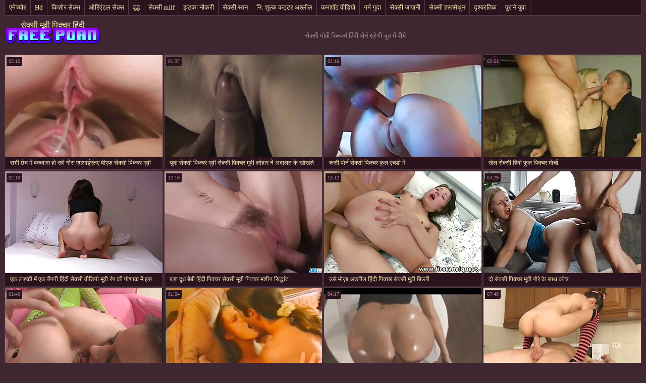

--- FILE ---
content_type: text/html; charset=UTF-8
request_url: https://hi.golezene.net/category/creampie
body_size: 12219
content:
<!DOCTYPE html>
<html> 
	<head>
<meta content="origin" name="referrer">
		<meta charset="UTF-8"/>
		<title>लोकप्रिय  चूत में वीर्य वयस्क वीडियो-सेक्सी मोवी पिक्चर्स हिंदी </title>
		<meta name="description" content="यहां आप हाई डेफिनिशन वीडियो देख सकते हैं ।   " />
		<link href="https://hi.golezene.net/files/candybbwporn.css" type="text/css" rel="stylesheet" />
		
		<link href="https://hi.golezene.net/files/font.css" rel="stylesheet">
		<meta name="viewport" content="width=device-width, initial-scale=1">
		<meta name="apple-touch-fullscreen" content="YES" />
		<base target="_blank">
		<link rel="canonical" href="https://hi.golezene.net/category/creampie/"/>
	<style>body { font-family: 'Verdana';}</style></head>
    
<body>
	<div class="wrapblo">
		<div class="tp-seli">
			<ul>
<li><a href="https://hi.golezene.net/category/amateur/" target="_self">एमेच्योर</a></li><li><a href="https://hi.golezene.net/category/hd/" target="_self">Hd</a></li><li><a href="https://hi.golezene.net/category/teens/" target="_self">किशोर सेक्स</a></li><li><a href="https://hi.golezene.net/category/asian/" target="_self">ओरिएंटल सेक्स</a></li><li><a href="https://hi.golezene.net/category/matures/" target="_self">वृद्ध</a></li><li><a href="https://hi.golezene.net/category/milf/" target="_self">सेक्सी milf</a></li><li><a href="https://hi.golezene.net/category/blowjobs/" target="_self">झटका नौकरी</a></li><li><a href="https://hi.golezene.net/category/big_boobs/" target="_self">सेक्सी स्तन</a></li><li><a href="https://hi.golezene.net/category/hardcore/" target="_self">नि: शुल्क कट्टर अश्लील</a></li><li><a href="https://hi.golezene.net/category/cumshots/" target="_self">कमशॉट वीडियो</a></li><li><a href="https://hi.golezene.net/category/anal/" target="_self">गर्म गुदा</a></li><li><a href="https://hi.golezene.net/category/japanese/" target="_self">सेक्सी जापानी</a></li><li><a href="https://hi.golezene.net/category/masturbation/" target="_self">सेक्सी हस्तमैथुन</a></li><li><a href="https://hi.golezene.net/category/voyeur/" target="_self">दृश्यरतिक</a></li><li><a href="https://hi.golezene.net/category/old+young/" target="_self">पुराने युवा</a></li>
			</ul>
		</div>

		<div class="tpheblo-wra">
			<div class="tpheblo">
	
				<div class="tpheblo-lo"><a href="https://hi.golezene.net/" target="_self">सेक्सी मूवी पिक्चर हिंदी</a></div>
<div class="bo-deblo">
<p>सेक्सी मोवी पिक्चर्स हिंदी पोर्न श्रेणी  चूत में वीर्य - </p>
</div>
</div>
</div>
<div class="md-thuwra">
<div class="md-thu">
    <a href="https://hi.golezene.net/link.php">
        <img src="https://hi.golezene.net/media/thumbs/6/v02246.jpg?1615599369" alt="XXX सभी छेद में बकवास हो रही गोरा एमआईएलए बीएफ सेक्सी पिक्चर मूवी" width="312" height="202">
        <div class="md-thu-ti">सभी छेद में बकवास हो रही गोरा एमआईएलए बीएफ सेक्सी पिक्चर मूवी</div>
    </a>
    <div class="md-thu-du">02:10</div>
</div><div class="md-thu">
    <a href="/video/6939/%E0%A4%AF-%E0%A4%B5-%E0%A4%B8-%E0%A4%95-%E0%A4%B8-%E0%A4%AA-%E0%A4%95-%E0%A4%9A%E0%A4%B0-%E0%A4%AE-%E0%A4%B5-%E0%A4%B8-%E0%A4%95-%E0%A4%B8-%E0%A4%AA-%E0%A4%95-%E0%A4%9A%E0%A4%B0-%E0%A4%AE-%E0%A4%B5-%E0%A4%B2-%E0%A4%B9-%E0%A4%B0-%E0%A4%A8-%E0%A4%85%E0%A4%A6-%E0%A4%B2%E0%A4%A4-%E0%A4%95-%E0%A4%96-%E0%A4%96%E0%A4%B2-%E0%A4%AE-%E0%A4%8F%E0%A4%95-%E0%A4%AE%E0%A4%B9-%E0%A4%B2-%E0%A4%95-%E0%A4%A4%E0%A4%B2-/">
        <img src="https://hi.golezene.net/media/thumbs/9/v06939.jpg?1622260982" alt="XXX युवा सेक्सी पिक्चर मूवी सेक्सी पिक्चर मूवी लोहार ने अदालत के खोखले में एक महिला को तला" width="312" height="202">
        <div class="md-thu-ti">युवा सेक्सी पिक्चर मूवी सेक्सी पिक्चर मूवी लोहार ने अदालत के खोखले में एक महिला को तला</div>
    </a>
    <div class="md-thu-du">01:37</div>
</div><div class="md-thu">
    <a href="https://hi.golezene.net/link.php">
        <img src="https://hi.golezene.net/media/thumbs/9/v09869.jpg?1620269894" alt="XXX रूसी पोर्न सेक्सी पिक्चर फुल एचडी में" width="312" height="202">
        <div class="md-thu-ti">रूसी पोर्न सेक्सी पिक्चर फुल एचडी में</div>
    </a>
    <div class="md-thu-du">02:16</div>
</div><div class="md-thu">
    <a href="/video/4680/%E0%A4%96-%E0%A4%B2-%E0%A4%B8-%E0%A4%95-%E0%A4%B8-%E0%A4%B9-%E0%A4%A6-%E0%A4%AB-%E0%A4%B2-%E0%A4%AA-%E0%A4%95-%E0%A4%9A%E0%A4%B0-%E0%A4%AE-%E0%A4%B0-%E0%A4%9A-/">
        <img src="https://hi.golezene.net/media/thumbs/0/v04680.jpg?1623545546" alt="XXX खेल सेक्सी हिंदी फुल पिक्चर मोर्चा" width="312" height="202">
        <div class="md-thu-ti">खेल सेक्सी हिंदी फुल पिक्चर मोर्चा</div>
    </a>
    <div class="md-thu-du">02:51</div>
</div><div class="md-thu">
    <a href="/video/6922/%E0%A4%8F%E0%A4%95-%E0%A4%B2%E0%A4%A1-%E0%A4%95-%E0%A4%AE-%E0%A4%8F%E0%A4%95-%E0%A4%AC-%E0%A4%97%E0%A4%A8-%E0%A4%B9-%E0%A4%A6-%E0%A4%B8-%E0%A4%95-%E0%A4%B8-%E0%A4%B5-%E0%A4%A1-%E0%A4%AF-%E0%A4%AE-%E0%A4%B5-%E0%A4%B0-%E0%A4%97-%E0%A4%95-%E0%A4%AA-%E0%A4%B6-%E0%A4%95-%E0%A4%AE-%E0%A4%87%E0%A4%B8-%E0%A4%AE%E0%A4%9C-%E0%A4%95-%E0%A4%95%E0%A4%B0-%E0%A4%AC-%E0%A4%A6-%E0%A4%B5-%E0%A4%B0-%E0%A4%95-%E0%A4%B8-%E0%A4%A5-%E0%A4%8F%E0%A4%95-%E0%A4%A5%E0%A4%B0%E0%A4%A5-%E0%A4%A8-%E0%A4%B5-%E0%A4%B2-%E0%A4%AE-%E0%A4%9B-%E0%A4%AA-%E0%A4%B9-%E0%A4%86-%E0%A4%89%E0%A4%B8-%E0%A4%9C-%E0%A4%98-%E0%A4%AF-/">
        <img src="https://hi.golezene.net/media/thumbs/2/v06922.jpg?1615799655" alt="XXX एक लड़की में एक बैंगनी हिंदी सेक्सी वीडियो मूवी रंग की पोशाक में इस मज़ा के करीब दीवार के साथ एक थरथानेवाला में छिपा हुआ उसे जाँघिया" width="312" height="202">
        <div class="md-thu-ti">एक लड़की में एक बैंगनी हिंदी सेक्सी वीडियो मूवी रंग की पोशाक में इस मज़ा के करीब दीवार के साथ एक थरथानेवाला में छिपा हुआ उसे जाँघिया</div>
    </a>
    <div class="md-thu-du">02:10</div>
</div><div class="md-thu">
    <a href="/video/1083/%E0%A4%AC%E0%A4%A1-%E0%A4%A6-%E0%A4%A7-%E0%A4%AC-%E0%A4%AC-%E0%A4%B9-%E0%A4%A6-%E0%A4%AA-%E0%A4%95-%E0%A4%9A%E0%A4%B0-%E0%A4%B8-%E0%A4%95-%E0%A4%B8-%E0%A4%AE-%E0%A4%B5-%E0%A4%AA-%E0%A4%95-%E0%A4%9A%E0%A4%B0-%E0%A4%AE%E0%A4%B6-%E0%A4%A8-%E0%A4%B8-%E0%A4%A6-%E0%A4%A7-%E0%A4%A4/">
        <img src="https://hi.golezene.net/media/thumbs/3/v01083.jpg?1615608040" alt="XXX बड़ा दूध बेबी हिंदी पिक्चर सेक्सी मूवी पिक्चर मशीन सिद्धांत" width="312" height="202">
        <div class="md-thu-ti">बड़ा दूध बेबी हिंदी पिक्चर सेक्सी मूवी पिक्चर मशीन सिद्धांत</div>
    </a>
    <div class="md-thu-du">12:16</div>
</div><div class="md-thu">
    <a href="https://hi.golezene.net/link.php">
        <img src="https://hi.golezene.net/media/thumbs/3/v07693.jpg?1615782874" alt="XXX उसे मोज़ा अश्लील हिंदी पिक्चर सेक्सी मूवी बिल्ली" width="312" height="202">
        <div class="md-thu-ti">उसे मोज़ा अश्लील हिंदी पिक्चर सेक्सी मूवी बिल्ली</div>
    </a>
    <div class="md-thu-du">13:12</div>
</div><div class="md-thu">
    <a href="/video/7887/%E0%A4%A6-%E0%A4%B8-%E0%A4%95-%E0%A4%B8-%E0%A4%AA-%E0%A4%95-%E0%A4%9A%E0%A4%B0-%E0%A4%AE-%E0%A4%B5-%E0%A4%97-%E0%A4%B0-%E0%A4%95-%E0%A4%B8-%E0%A4%A5-%E0%A4%95-%E0%A4%9A/">
        <img src="https://hi.golezene.net/media/thumbs/7/v07887.jpg?1618543230" alt="XXX दो सेक्सी पिक्चर मूवी गोरे के साथ कोच" width="312" height="202">
        <div class="md-thu-ti">दो सेक्सी पिक्चर मूवी गोरे के साथ कोच</div>
    </a>
    <div class="md-thu-du">04:29</div>
</div><div class="md-thu">
    <a href="https://hi.golezene.net/link.php">
        <img src="https://hi.golezene.net/media/thumbs/4/v08194.jpg?1619834664" alt="XXX उसकी प्रेमिका तली हिंदी सेक्सी एचडी पिक्चर हुई मीठी बात" width="312" height="202">
        <div class="md-thu-ti">उसकी प्रेमिका तली हिंदी सेक्सी एचडी पिक्चर हुई मीठी बात</div>
    </a>
    <div class="md-thu-du">01:40</div>
</div><div class="md-thu">
    <a href="/video/8761/%E0%A4%AE-%E0%A4%B9%E0%A4%B8-%E0%A4%A4%E0%A4%AE-%E0%A4%A5-%E0%A4%A8-%E0%A4%B9-%E0%A4%A6-%E0%A4%AE-%E0%A4%B5-%E0%A4%B8-%E0%A4%95-%E0%A4%B8-%E0%A4%B9-%E0%A4%A6-%E0%A4%AE-%E0%A4%B5-%E0%A4%B8-%E0%A4%95-%E0%A4%B8-%E0%A4%96-%E0%A4%B2-%E0%A4%A8-%E0%A4%B5-%E0%A4%AC%E0%A4%95-%E0%A4%AE-%E0%A4%AA%E0%A4%B0/">
        <img src="https://hi.golezene.net/media/thumbs/1/v08761.jpg?1620183474" alt="XXX माँ हस्तमैथुन हिंदी मूवी सेक्सी हिंदी मूवी सेक्सी खिलौने वेबकैम पर" width="312" height="202">
        <div class="md-thu-ti">माँ हस्तमैथुन हिंदी मूवी सेक्सी हिंदी मूवी सेक्सी खिलौने वेबकैम पर</div>
    </a>
    <div class="md-thu-du">01:24</div>
</div><div class="md-thu">
    <a href="https://hi.golezene.net/link.php">
        <img src="https://hi.golezene.net/media/thumbs/7/v01237.jpg?1615608038" alt="XXX समलैंगिक सेक्स सेक्सी मूवी पिक्चर नीले सोफे पर" width="312" height="202">
        <div class="md-thu-ti">समलैंगिक सेक्स सेक्सी मूवी पिक्चर नीले सोफे पर</div>
    </a>
    <div class="md-thu-du">04:17</div>
</div><div class="md-thu">
    <a href="https://hi.golezene.net/link.php">
        <img src="https://hi.golezene.net/media/thumbs/7/v02907.jpg?1619921057" alt="XXX नकली युवा ड्यूक तितली कैमरे सेक्सी पिक्चर हिंदी में मूवी पर" width="312" height="202">
        <div class="md-thu-ti">नकली युवा ड्यूक तितली कैमरे सेक्सी पिक्चर हिंदी में मूवी पर</div>
    </a>
    <div class="md-thu-du">07:40</div>
</div><div class="md-thu">
    <a href="https://hi.golezene.net/link.php">
        <img src="https://hi.golezene.net/media/thumbs/5/v09425.jpg?1617134971" alt="XXX माँ सेक्सी मूवी वीडियो में दिखाएं" width="312" height="202">
        <div class="md-thu-ti">माँ सेक्सी मूवी वीडियो में दिखाएं</div>
    </a>
    <div class="md-thu-du">01:16</div>
</div><div class="md-thu">
    <a href="/video/8535/%E0%A4%8F%E0%A4%95-%E0%A4%86%E0%A4%A6%E0%A4%AE-%E0%A4%95-%E0%A4%B8-%E0%A4%A5-%E0%A4%8F%E0%A4%95-%E0%A4%9C-%E0%A4%A8-%E0%A4%A8-%E0%A4%AD-%E0%A4%A1-%E0%A4%AE-%E0%A4%9C-%E0%A4%93-%E0%A4%8F%E0%A4%95-%E0%A4%B5-%E0%A4%A7%E0%A4%B5-%E0%A4%B9-%E0%A4%A6-%E0%A4%AE-%E0%A4%B5-%E0%A4%B8-%E0%A4%95-%E0%A4%B8-%E0%A4%AA-%E0%A4%95-%E0%A4%9A%E0%A4%B0-%E0%A4%AE-%E0%A4%B8%E0%A4%AD-%E0%A4%9B-%E0%A4%A6-%E0%A4%B8-%E0%A4%AB-%E0%A4%AA%E0%A4%B0/">
        <img src="https://hi.golezene.net/media/thumbs/5/v08535.jpg?1619257259" alt="XXX एक आदमी के साथ एक जुनून भाड़ में जाओ एक विधवा हिंदी मूवी सेक्सी पिक्चर में सभी छेद सोफे पर" width="312" height="202">
        <div class="md-thu-ti">एक आदमी के साथ एक जुनून भाड़ में जाओ एक विधवा हिंदी मूवी सेक्सी पिक्चर में सभी छेद सोफे पर</div>
    </a>
    <div class="md-thu-du">05:59</div>
</div><div class="md-thu">
    <a href="/video/9155/%E0%A4%AA-%E0%A4%B0-%E0%A4%B7-%E0%A4%AE%E0%A4%B9-%E0%A4%B2-%E0%A4%93-%E0%A4%AC%E0%A4%9A-%E0%A4%9A-%E0%A4%95-%E0%A4%B9-%E0%A4%A6-%E0%A4%B8-%E0%A4%95-%E0%A4%B8-%E0%A4%8F%E0%A4%9A%E0%A4%A1-%E0%A4%AA-%E0%A4%95-%E0%A4%9A%E0%A4%B0-%E0%A4%AC-%E0%A4%B8-%E0%A4%A4%E0%A4%B0/">
        <img src="https://hi.golezene.net/media/thumbs/5/v09155.jpg?1616385541" alt="XXX पुरुषों, महिलाओं, बच्चों के हिंदी सेक्सी एचडी पिक्चर बिस्तर" width="312" height="202">
        <div class="md-thu-ti">पुरुषों, महिलाओं, बच्चों के हिंदी सेक्सी एचडी पिक्चर बिस्तर</div>
    </a>
    <div class="md-thu-du">12:45</div>
</div><div class="md-thu">
    <a href="https://hi.golezene.net/link.php">
        <img src="https://hi.golezene.net/media/thumbs/0/v08440.jpg?1622695620" alt="XXX जब महिला घर पर सेक्सी मूवी पिक्चर नहीं होती है तो वयस्क स्कैमर्स लिंग को छात्र के नितंबों में रखते हैं" width="312" height="202">
        <div class="md-thu-ti">जब महिला घर पर सेक्सी मूवी पिक्चर नहीं होती है तो वयस्क स्कैमर्स लिंग को छात्र के नितंबों में रखते हैं</div>
    </a>
    <div class="md-thu-du">03:59</div>
</div><div class="md-thu">
    <a href="/video/2433/%E0%A4%B5-%E0%A4%AC-%E0%A4%95-%E0%A4%AE%E0%A4%B0-%E0%A4%95-%E0%A4%B8-%E0%A4%AE%E0%A4%A8-%E0%A4%AC%E0%A4%A1-%E0%A4%9F-%E0%A4%AA-%E0%A4%95-%E0%A4%B8-%E0%A4%95-%E0%A4%B8-%E0%A4%B9-%E0%A4%A6-%E0%A4%AE-%E0%A4%B5-%E0%A4%B8-%E0%A4%95-%E0%A4%B8-%E0%A4%B9-%E0%A4%A6-%E0%A4%AE-%E0%A4%B5-%E0%A4%B8-%E0%A4%A5-%E0%A4%97-%E0%A4%B0-/">
        <img src="https://hi.golezene.net/media/thumbs/3/v02433.jpg?1620088104" alt="XXX वेब कैमरा के सामने बड़ी टोपी के सेक्सी हिंदी मूवी सेक्सी हिंदी मूवी साथ गोरा" width="312" height="202">
        <div class="md-thu-ti">वेब कैमरा के सामने बड़ी टोपी के सेक्सी हिंदी मूवी सेक्सी हिंदी मूवी साथ गोरा</div>
    </a>
    <div class="md-thu-du">05:24</div>
</div><div class="md-thu">
    <a href="https://hi.golezene.net/link.php">
        <img src="https://hi.golezene.net/media/thumbs/6/v05466.jpg?1618973994" alt="XXX सुंदर के लिए एक आदमी के साथ एक पक्षी टैटू पर उसके पेट के साथ एक, और समाप्त होता है हिंदी सेक्सी मूवी पिक्चर उसके चेहरे" width="312" height="202">
        <div class="md-thu-ti">सुंदर के लिए एक आदमी के साथ एक पक्षी टैटू पर उसके पेट के साथ एक, और समाप्त होता है हिंदी सेक्सी मूवी पिक्चर उसके चेहरे</div>
    </a>
    <div class="md-thu-du">01:38</div>
</div><div class="md-thu">
    <a href="/video/7994/%E0%A4%AA-%E0%A4%B0-%E0%A4%A8-%E0%A4%AA-%E0%A4%B0-%E0%A4%B7-%E0%A4%B8-%E0%A4%95-%E0%A4%B8-%E0%A4%AE-%E0%A4%B5-%E0%A4%AA-%E0%A4%95-%E0%A4%9A%E0%A4%B0-%E0%A4%B5-%E0%A4%A1-%E0%A4%AF-%E0%A4%AA%E0%A4%B9%E0%A4%B2-/">
        <img src="https://hi.golezene.net/media/thumbs/4/v07994.jpg?1619067374" alt="XXX पुराने पुरुषों सेक्सी मूवी पिक्चर वीडियो पहली" width="312" height="202">
        <div class="md-thu-ti">पुराने पुरुषों सेक्सी मूवी पिक्चर वीडियो पहली</div>
    </a>
    <div class="md-thu-du">06:22</div>
</div><div class="md-thu">
    <a href="https://hi.golezene.net/link.php">
        <img src="https://hi.golezene.net/media/thumbs/9/v07489.jpg?1618040967" alt="XXX आकर्षक एशियाई लड़की एक हिंदी मूवी के सेक्सी दोस्त के एक होटल में" width="312" height="202">
        <div class="md-thu-ti">आकर्षक एशियाई लड़की एक हिंदी मूवी के सेक्सी दोस्त के एक होटल में</div>
    </a>
    <div class="md-thu-du">08:00</div>
</div><div class="md-thu">
    <a href="/video/65/%E0%A4%AC-%E0%A4%A5%E0%A4%B0-%E0%A4%AE-%E0%A4%AE-%E0%A4%B2%E0%A4%A1-%E0%A4%95-%E0%A4%8F%E0%A4%95-%E0%A4%B9-%E0%A4%A6-%E0%A4%AA-%E0%A4%95-%E0%A4%9A%E0%A4%B0-%E0%A4%B8-%E0%A4%95-%E0%A4%B8-%E0%A4%AE-%E0%A4%B5-%E0%A4%8F%E0%A4%9A%E0%A4%A1-%E0%A4%B8%E0%A4%AE%E0%A4%B2-%E0%A4%97-%E0%A4%95-%E0%A4%AC%E0%A4%A8-%E0%A4%93/">
        <img src="https://hi.golezene.net/media/thumbs/5/v00065.jpg?1621313675" alt="XXX बाथरूम में लड़की एक हिंदी पिक्चर सेक्सी मूवी एचडी समलैंगिक बनाओ" width="312" height="202">
        <div class="md-thu-ti">बाथरूम में लड़की एक हिंदी पिक्चर सेक्सी मूवी एचडी समलैंगिक बनाओ</div>
    </a>
    <div class="md-thu-du">06:41</div>
</div><div class="md-thu">
    <a href="/video/5785/%E0%A4%AA%E0%A4%B0-%E0%A4%AA%E0%A4%95-%E0%A4%B5-%E0%A4%B8-%E0%A4%A4%E0%A4%A8-%E0%A4%B9-%E0%A4%A6-%E0%A4%B8-%E0%A4%95-%E0%A4%B8-%E0%A4%AE-%E0%A4%B5-%E0%A4%AA-%E0%A4%95-%E0%A4%9A%E0%A4%B0-%E0%A4%AE-%E0%A4%B2-%E0%A4%B6-%E0%A4%97-%E0%A4%B0-%E0%A4%B9%E0%A4%95-%E0%A4%94%E0%A4%B0-%E0%A4%AC-%E0%A4%95-%E0%A4%B0-%E0%A4%B9-/">
        <img src="https://hi.golezene.net/media/thumbs/5/v05785.jpg?1623544731" alt="XXX परिपक्व स्तन हिंदी सेक्सी मूवी पिक्चर मालिश ग्राहक और बेकार है" width="312" height="202">
        <div class="md-thu-ti">परिपक्व स्तन हिंदी सेक्सी मूवी पिक्चर मालिश ग्राहक और बेकार है</div>
    </a>
    <div class="md-thu-du">02:16</div>
</div><div class="md-thu">
    <a href="/video/2268/%E0%A4%B5-%E0%A4%AF%E0%A4%B5%E0%A4%B8-%E0%A4%AF-%E0%A4%95-%E0%A4%B8-%E0%A4%A5-%E0%A4%95-%E0%A4%B2-%E0%A4%B8-%E0%A4%95%E0%A4%B0-%E0%A4%9F-%E0%A4%94%E0%A4%B0-%E0%A4%B8-%E0%A4%95-%E0%A4%B8-%E0%A4%AA-%E0%A4%95-%E0%A4%9A%E0%A4%B0-%E0%A4%B9-%E0%A4%A6-%E0%A4%AE-%E0%A4%B5-%E0%A4%95-%E0%A4%B2-%E0%A4%AA-%E0%A4%9F-%E0%A4%95-%E0%A4%B8-%E0%A4%A5-%E0%A4%AC-%E0%A4%B8-%E0%A4%A4%E0%A4%B0-%E0%A4%AA%E0%A4%B0/">
        <img src="https://hi.golezene.net/media/thumbs/8/v02268.jpg?1618973995" alt="XXX व्यवसायी के साथ काले स्कर्ट और सेक्सी पिक्चर हिंदी मूवी काले पेटी के साथ बिस्तर पर" width="312" height="202">
        <div class="md-thu-ti">व्यवसायी के साथ काले स्कर्ट और सेक्सी पिक्चर हिंदी मूवी काले पेटी के साथ बिस्तर पर</div>
    </a>
    <div class="md-thu-du">01:43</div>
</div><div class="md-thu">
    <a href="/video/4866/%E0%A4%AC-%E0%A4%B9%E0%A4%A4%E0%A4%B0-%E0%A4%B8-%E0%A4%B5-%E0%A4%B9%E0%A4%B8-%E0%A4%A4%E0%A4%AE-%E0%A4%A5-%E0%A4%A8-%E0%A4%95%E0%A4%B0%E0%A4%A8-%E0%A4%95-%E0%A4%B2-%E0%A4%8F-%E0%A4%AC-%E0%A4%8F%E0%A4%AB-%E0%A4%B8-%E0%A4%95-%E0%A4%B8-%E0%A4%AA-%E0%A4%95-%E0%A4%9A%E0%A4%B0-%E0%A4%AE-%E0%A4%B5-%E0%A4%A7-%E0%A4%AE-%E0%A4%97%E0%A4%A4-%E0%A4%B8-%E0%A4%A7%E0%A4%A1-%E0%A4%95%E0%A4%A4-%E0%A4%B9-/">
        <img src="https://hi.golezene.net/media/thumbs/6/v04866.jpg?1621319131" alt="XXX बेहतर स्व हस्तमैथुन करने के लिए बीएफ सेक्सी पिक्चर मूवी धीमी गति से धड़कता है" width="312" height="202">
        <div class="md-thu-ti">बेहतर स्व हस्तमैथुन करने के लिए बीएफ सेक्सी पिक्चर मूवी धीमी गति से धड़कता है</div>
    </a>
    <div class="md-thu-du">04:08</div>
</div><div class="md-thu">
    <a href="/video/5211/%E0%A4%96-%E0%A4%B2-%E0%A4%A6%E0%A4%B0%E0%A4%B5-%E0%A4%9C-%E0%A4%95-%E0%A4%B8-%E0%A4%AE%E0%A4%A8-%E0%A4%AA-%E0%A4%97%E0%A4%B2-%E0%A4%B9%E0%A4%B8-%E0%A4%A4%E0%A4%AE-%E0%A4%A5-%E0%A4%A8-%E0%A4%B8-%E0%A4%95-%E0%A4%B8-%E0%A4%AA-%E0%A4%95-%E0%A4%9A%E0%A4%B0-%E0%A4%AB-%E0%A4%B2/">
        <img src="https://hi.golezene.net/media/thumbs/1/v05211.jpg?1618586618" alt="XXX खुले दरवाजे के सामने पागल हस्तमैथुन सेक्स पिक्चर फुल" width="312" height="202">
        <div class="md-thu-ti">खुले दरवाजे के सामने पागल हस्तमैथुन सेक्स पिक्चर फुल</div>
    </a>
    <div class="md-thu-du">01:27</div>
</div><div class="md-thu">
    <a href="/video/1250/%E0%A4%AF-%E0%A4%B5-%E0%A4%AE%E0%A4%B9-%E0%A4%B2-%E0%A4%95-%E0%A4%B8-%E0%A4%A5-%E0%A4%AC-%E0%A4%8F%E0%A4%AB-%E0%A4%B8-%E0%A4%95-%E0%A4%B8-%E0%A4%AA-%E0%A4%95-%E0%A4%9A%E0%A4%B0-%E0%A4%B9-%E0%A4%A6-%E0%A4%AE-%E0%A4%B5-%E0%A4%8F%E0%A4%95-%E0%A4%AC%E0%A4%A1-%E0%A4%97%E0%A4%A7-%E0%A4%A6-%E0%A4%A4-%E0%A4%B9-%E0%A4%94%E0%A4%B0-%E0%A4%8F%E0%A4%95-%E0%A4%86%E0%A4%A6%E0%A4%AE-%E0%A4%96-%E0%A4%A1-%E0%A4%95-%E0%A4%95-%E0%A4%AA-%E0%A4%B8/">
        <img src="https://hi.golezene.net/media/thumbs/0/v01250.jpg?1620095100" alt="XXX युवा महिला के साथ बीएफ सेक्सी पिक्चर हिंदी मूवी एक बड़े गधे देता है और एक आदमी खिड़की के पास" width="312" height="202">
        <div class="md-thu-ti">युवा महिला के साथ बीएफ सेक्सी पिक्चर हिंदी मूवी एक बड़े गधे देता है और एक आदमी खिड़की के पास</div>
    </a>
    <div class="md-thu-du">00:54</div>
</div><div class="md-thu">
    <a href="/video/2254/%E0%A4%AE-%E0%A4%B8-%E0%A4%95-%E0%A4%B8-%E0%A4%AA-%E0%A4%95-%E0%A4%9A%E0%A4%B0-%E0%A4%AB-%E0%A4%B2-%E0%A4%8F%E0%A4%9A%E0%A4%A1-%E0%A4%B5-%E0%A4%A1-%E0%A4%AF-%E0%A4%AE-%E0%A4%B9-%E0%A4%AE-%E0%A4%B8%E0%A4%B9/">
        <img src="https://hi.golezene.net/media/thumbs/4/v02254.jpg?1618353485" alt="XXX माँ सेक्सी पिक्चर फुल एचडी वीडियो मुँह में सह" width="312" height="202">
        <div class="md-thu-ti">माँ सेक्सी पिक्चर फुल एचडी वीडियो मुँह में सह</div>
    </a>
    <div class="md-thu-du">09:40</div>
</div><div class="md-thu">
    <a href="/video/4636/%E0%A4%A6-%E0%A4%B2%E0%A4%A1-%E0%A4%95-%E0%A4%AF-%E0%A4%AC-%E0%A4%B2-%E0%A4%B2-%E0%A4%95-%E0%A4%B8-%E0%A4%95-%E0%A4%B8-%E0%A4%AA-%E0%A4%95-%E0%A4%9A%E0%A4%B0-%E0%A4%B9-%E0%A4%A6-%E0%A4%AB-%E0%A4%B2-%E0%A4%AE-%E0%A4%B5-%E0%A4%AC-%E0%A4%A6/">
        <img src="https://hi.golezene.net/media/thumbs/6/v04636.jpg?1619593258" alt="XXX दो लड़कियों बिल्ली के सेक्सी पिक्चर हिंदी फुल मूवी बाद" width="312" height="202">
        <div class="md-thu-ti">दो लड़कियों बिल्ली के सेक्सी पिक्चर हिंदी फुल मूवी बाद</div>
    </a>
    <div class="md-thu-du">06:12</div>
</div><div class="md-thu">
    <a href="/video/5311/%E0%A4%85%E0%A4%AD-%E0%A4%AE-%E0%A4%A8%E0%A4%AA-%E0%A4%B0-%E0%A4%A3-%E0%A4%B9-%E0%A4%A6-%E0%A4%AE-%E0%A4%B8-%E0%A4%95-%E0%A4%B8-%E0%A4%B5-%E0%A4%A1-%E0%A4%AF-%E0%A4%AE-%E0%A4%B5-%E0%A4%B0-%E0%A4%B8-%E0%A4%8F%E0%A4%95-%E0%A4%9A%E0%A4%B6-%E0%A4%AE-%E0%A4%AE-/">
        <img src="https://hi.golezene.net/media/thumbs/1/v05311.jpg?1622766603" alt="XXX अभिमानपूर्ण हिंदी में सेक्सी वीडियो मूवी रूस एक चश्मे में" width="312" height="202">
        <div class="md-thu-ti">अभिमानपूर्ण हिंदी में सेक्सी वीडियो मूवी रूस एक चश्मे में</div>
    </a>
    <div class="md-thu-du">07:00</div>
</div><div class="md-thu">
    <a href="/video/6161/%E0%A4%87%E0%A4%B8-%E0%A4%86%E0%A4%A6%E0%A4%AE-%E0%A4%95-%E0%A4%AC-%E0%A4%B9%E0%A4%B0-%E0%A4%B9-%E0%A4%A6-%E0%A4%AE-%E0%A4%B5-%E0%A4%B8-%E0%A4%95-%E0%A4%B8-%E0%A4%AB-%E0%A4%B2-%E0%A4%AE-%E0%A4%A8-%E0%A4%95-%E0%A4%B2-%E0%A4%A6-%E0%A4%AF-%E0%A4%97%E0%A4%AF-/">
        <img src="https://hi.golezene.net/media/thumbs/1/v06161.jpg?1616349618" alt="XXX इस आदमी को बाहर हिंदी मूवी सेक्सी फिल्म निकाल दिया गया।" width="312" height="202">
        <div class="md-thu-ti">इस आदमी को बाहर हिंदी मूवी सेक्सी फिल्म निकाल दिया गया।</div>
    </a>
    <div class="md-thu-du">05:56</div>
</div><div class="md-thu">
    <a href="/video/3924/%E0%A4%B8-%E0%A4%A8%E0%A4%B9%E0%A4%B0-%E0%A4%AC-%E0%A4%B2-%E0%A4%AE-%E0%A4%B5-%E0%A4%AA-%E0%A4%95-%E0%A4%9A%E0%A4%B0-%E0%A4%B8-%E0%A4%95-%E0%A4%B8-%E0%A4%B5-%E0%A4%B2-%E0%A4%AA-%E0%A4%B0-%E0%A4%A8-%E0%A4%86%E0%A4%A6%E0%A4%AE-%E0%A4%AA-%E0%A4%B2-%E0%A4%A6-%E0%A4%B5-%E0%A4%B0-/">
        <img src="https://hi.golezene.net/media/thumbs/4/v03924.jpg?1622769827" alt="XXX सुनहरे बालों मूवी पिक्चर सेक्सी वाली पुराने आदमी पूल द्वारा" width="312" height="202">
        <div class="md-thu-ti">सुनहरे बालों मूवी पिक्चर सेक्सी वाली पुराने आदमी पूल द्वारा</div>
    </a>
    <div class="md-thu-du">01:39</div>
</div><div class="md-thu">
    <a href="/video/3025/%E0%A4%AC-%E0%A4%B8-%E0%A4%A4%E0%A4%B0-%E0%A4%AE-%E0%A4%9D-%E0%A4%A0-%E0%A4%AC-%E0%A4%B2-%E0%A4%B8-%E0%A4%95-%E0%A4%B8-%E0%A4%AA-%E0%A4%95-%E0%A4%9A%E0%A4%B0-%E0%A4%B9-%E0%A4%A6-%E0%A4%AE-%E0%A4%AE-%E0%A4%B5-%E0%A4%96-%E0%A4%B2-%E0%A4%A8-%E0%A4%A7-%E0%A4%AE-%E0%A4%B0%E0%A4%AA-%E0%A4%A8-%E0%A4%94%E0%A4%B0-%E0%A4%95-%E0%A4%97-/">
        <img src="https://hi.golezene.net/media/thumbs/5/v03025.jpg?1621733855" alt="XXX बिस्तर में झूठ बोल सेक्सी पिक्चर हिंदी में मूवी खिलौने, धूम्रपान और काग," width="312" height="202">
        <div class="md-thu-ti">बिस्तर में झूठ बोल सेक्सी पिक्चर हिंदी में मूवी खिलौने, धूम्रपान और काग,</div>
    </a>
    <div class="md-thu-du">11:53</div>
</div><div class="md-thu">
    <a href="/video/6729/%E0%A4%8F%E0%A4%B6-%E0%A4%AF-%E0%A4%88-%E0%A4%B8-%E0%A4%B2-%E0%A4%AE-%E0%A4%94%E0%A4%B0-%E0%A4%95-%E0%A4%AE%E0%A4%B0-%E0%A4%AA%E0%A4%B0-%E0%A4%8F%E0%A4%95-%E0%A4%B9-%E0%A4%9F%E0%A4%B2-%E0%A4%B8-%E0%A4%95-%E0%A4%B8-%E0%A4%AE-%E0%A4%B5-%E0%A4%AA-%E0%A4%95-%E0%A4%9A%E0%A4%B0-%E0%A4%B8-%E0%A4%95-%E0%A4%B8-%E0%A4%AE-%E0%A4%B5-%E0%A4%AA-%E0%A4%95-%E0%A4%9A%E0%A4%B0-%E0%A4%AE-/">
        <img src="https://hi.golezene.net/media/thumbs/9/v06729.jpg?1617976504" alt="XXX एशियाई स्लिम और कैमरे पर एक होटल सेक्सी मूवी पिक्चर सेक्सी मूवी पिक्चर में" width="312" height="202">
        <div class="md-thu-ti">एशियाई स्लिम और कैमरे पर एक होटल सेक्सी मूवी पिक्चर सेक्सी मूवी पिक्चर में</div>
    </a>
    <div class="md-thu-du">02:14</div>
</div><div class="md-thu">
    <a href="/video/9850/%E0%A4%B2%E0%A4%A1-%E0%A4%95-%E0%A4%B8-%E0%A4%95-%E0%A4%B8-%E0%A4%AE-%E0%A4%B5-%E0%A4%AA-%E0%A4%95-%E0%A4%9A%E0%A4%B0-%E0%A4%B8-%E0%A4%95-%E0%A4%B8/">
        <img src="https://hi.golezene.net/media/thumbs/0/v09850.jpg?1619291586" alt="XXX लड़की सेक्सी मूवी पिक्चर सेक्स" width="312" height="202">
        <div class="md-thu-ti">लड़की सेक्सी मूवी पिक्चर सेक्स</div>
    </a>
    <div class="md-thu-du">06:01</div>
</div><div class="md-thu">
    <a href="/video/8866/%E0%A4%AA%E0%A4%B0-%E0%A4%AA%E0%A4%95-%E0%A4%B5-%E0%A4%B8-%E0%A4%95-%E0%A4%B8-%E0%A4%AA-%E0%A4%95-%E0%A4%9A%E0%A4%B0-%E0%A4%AB-%E0%A4%B2-%E0%A4%8F%E0%A4%9A%E0%A4%A1-%E0%A4%AE-%E0%A4%B8-%E0%A4%95-%E0%A4%B8-%E0%A4%95-%E0%A4%B8-%E0%A4%A5-%E0%A4%A6-%E0%A4%AA-%E0%A4%B0-%E0%A4%B7-/">
        <img src="https://hi.golezene.net/media/thumbs/6/v08866.jpg?1623457793" alt="XXX परिपक्व सेक्सी पिक्चर फुल एचडी में सेक्स के साथ दो पुरुषों" width="312" height="202">
        <div class="md-thu-ti">परिपक्व सेक्सी पिक्चर फुल एचडी में सेक्स के साथ दो पुरुषों</div>
    </a>
    <div class="md-thu-du">05:57</div>
</div><div class="md-thu">
    <a href="/video/2581/%E0%A4%A8-%E0%A4%B0-%E0%A4%97-%E0%A4%B9-%E0%A4%A6-%E0%A4%B8-%E0%A4%95-%E0%A4%B8-%E0%A4%AB-%E0%A4%B2-%E0%A4%AE-%E0%A4%AE-%E0%A4%B5-%E0%A4%AA-%E0%A4%B6-%E0%A4%95-%E0%A4%AE-%E0%A4%95-%E0%A4%B2-%E0%A4%AC-%E0%A4%B2-%E0%A4%AA-%E0%A4%B0%E0%A4%95-%E0%A4%B0-%E0%A4%B8-%E0%A4%A6%E0%A4%B0-%E0%A4%AF/">
        <img src="https://hi.golezene.net/media/thumbs/1/v02581.jpg?1616844213" alt="XXX नारंगी हिंदी सेक्सी फिल्म मूवी पोशाक में काले बाल प्रकार सौंदर्य" width="312" height="202">
        <div class="md-thu-ti">नारंगी हिंदी सेक्सी फिल्म मूवी पोशाक में काले बाल प्रकार सौंदर्य</div>
    </a>
    <div class="md-thu-du">06:05</div>
</div><div class="md-thu">
    <a href="/video/3915/%E0%A4%AC-%E0%A4%B8-%E0%A4%A4%E0%A4%B0-%E0%A4%94%E0%A4%B0-%E0%A4%AC-%E0%A4%B2-%E0%A4%B2-%E0%A4%AA%E0%A4%B0-%E0%A4%AC-%E0%A4%B2-%E0%A4%AA-%E0%A4%95-%E0%A4%9A%E0%A4%B0-%E0%A4%B8-%E0%A4%95-%E0%A4%B8-%E0%A4%AB-%E0%A4%B2-%E0%A4%AE-%E0%A4%B5-%E0%A4%B5-%E0%A4%A1-%E0%A4%AF-%E0%A4%97-%E0%A4%B2-%E0%A4%AC-%E0%A4%AA-%E0%A4%9F-%E0%A4%AE-%E0%A4%86%E0%A4%A6%E0%A4%AE-%E0%A4%B2%E0%A4%A1-%E0%A4%95-/">
        <img src="https://hi.golezene.net/media/thumbs/5/v03915.jpg?1620866433" alt="XXX बिस्तर और बिल्ली पर ब्लू पिक्चर सेक्सी फुल मूवी वीडियो गुलाबी पैंट में आदमी लड़की" width="312" height="202">
        <div class="md-thu-ti">बिस्तर और बिल्ली पर ब्लू पिक्चर सेक्सी फुल मूवी वीडियो गुलाबी पैंट में आदमी लड़की</div>
    </a>
    <div class="md-thu-du">14:36</div>
</div><div class="md-thu">
    <a href="/video/2326/%E0%A4%B2%E0%A4%A1-%E0%A4%95-%E0%A4%AC-%E0%A4%B8-%E0%A4%A4%E0%A4%B0-%E0%A4%B8-%E0%A4%95-%E0%A4%B8-%E0%A4%AE-%E0%A4%B5-%E0%A4%B5-%E0%A4%A1-%E0%A4%AF-%E0%A4%AA-%E0%A4%95-%E0%A4%9A%E0%A4%B0-%E0%A4%AA%E0%A4%B0-%E0%A4%97%E0%A4%A7-%E0%A4%AE-/">
        <img src="https://hi.golezene.net/media/thumbs/6/v02326.jpg?1617845430" alt="XXX लड़की बिस्तर सेक्स मूवी वीडियो पिक्चर पर गधा में" width="312" height="202">
        <div class="md-thu-ti">लड़की बिस्तर सेक्स मूवी वीडियो पिक्चर पर गधा में</div>
    </a>
    <div class="md-thu-du">04:19</div>
</div><div class="md-thu">
    <a href="/video/2405/%E0%A4%B2-%E0%A4%B2-%E0%A4%AD-%E0%A4%A1-%E0%A4%B8-%E0%A4%95-%E0%A4%B8-%E0%A4%AB-%E0%A4%B2-%E0%A4%AE-%E0%A4%B8-%E0%A4%95-%E0%A4%B8-%E0%A4%AE-%E0%A4%B5-%E0%A4%AE-%E0%A4%9C-%E0%A4%93-%E0%A4%AC-%E0%A4%A6-%E0%A4%86-%E0%A4%96-%E0%A4%9C-%E0%A4%AE-%E0%A4%AE-/">
        <img src="https://hi.golezene.net/media/thumbs/5/v02405.jpg?1622162012" alt="XXX लाल भाड़ सेक्सी फिल्म सेक्सी मूवी में जाओ बंद आँखें जिम में" width="312" height="202">
        <div class="md-thu-ti">लाल भाड़ सेक्सी फिल्म सेक्सी मूवी में जाओ बंद आँखें जिम में</div>
    </a>
    <div class="md-thu-du">06:54</div>
</div><div class="md-thu">
    <a href="/video/3329/%E0%A4%AA-%E0%A4%B0-%E0%A4%AE-%E0%A4%AA-%E0%A4%B0-%E0%A4%AE-%E0%A4%95-%E0%A4%8F%E0%A4%95-%E0%A4%95-%E0%A4%B2-%E0%A4%9F-%E0%A4%B6%E0%A4%B0-%E0%A4%9F-%E0%A4%AE-%E0%A4%97%E0%A4%A7-%E0%A4%B8-%E0%A4%95-%E0%A4%B8-%E0%A4%B9-%E0%A4%A6-%E0%A4%AE-%E0%A4%B5-%E0%A4%AA-%E0%A4%95-%E0%A4%9A%E0%A4%B0-%E0%A4%94%E0%A4%B0-%E0%A4%AE-%E0%A4%9C-/">
        <img src="https://hi.golezene.net/media/thumbs/9/v03329.jpg?1622000939" alt="XXX प्रेमी प्रेमिका एक काले टी शर्ट में गधा सेक्सी हिंदी मूवी पिक्चर और मोज़ा" width="312" height="202">
        <div class="md-thu-ti">प्रेमी प्रेमिका एक काले टी शर्ट में गधा सेक्सी हिंदी मूवी पिक्चर और मोज़ा</div>
    </a>
    <div class="md-thu-du">02:25</div>
</div><div class="md-thu">
    <a href="/video/283/%E0%A4%B6-%E0%A4%B0-%E0%A4%B2-%E0%A4%9F-%E0%A4%B9-%E0%A4%A6-%E0%A4%B8-%E0%A4%95-%E0%A4%B8-%E0%A4%AA-%E0%A4%95-%E0%A4%9A%E0%A4%B0-%E0%A4%AE-%E0%A4%B5-%E0%A4%B8-%E0%A4%AA-%E0%A4%B0-%E0%A4%97%E0%A4%B0-%E0%A4%A7-%E0%A4%AA-%E0%A4%B8-%E0%A4%95%E0%A4%A8-%E0%A4%AA%E0%A4%B0-deckchair/">
        <img src="https://hi.golezene.net/media/thumbs/3/v00283.jpg?1622856165" alt="XXX शेर्लोट हिंदी सेक्सी पिक्चर मूवी स्प्रिंगर धूप सेंकने पर deckchair" width="312" height="202">
        <div class="md-thu-ti">शेर्लोट हिंदी सेक्सी पिक्चर मूवी स्प्रिंगर धूप सेंकने पर deckchair</div>
    </a>
    <div class="md-thu-du">06:58</div>
</div><div class="md-thu">
    <a href="/video/5323/%E0%A4%B2-%E0%A4%B2-%E0%A4%AC-%E0%A4%B2-%E0%A4%B5-%E0%A4%B2-%E0%A4%AE-%E0%A4%AF-%E0%A4%B5-%E0%A4%AA-%E0%A4%B0-%E0%A4%AE-%E0%A4%95-%E0%A4%95%E0%A4%AE%E0%A4%B0-%E0%A4%AE-%E0%A4%B0%E0%A4%B9%E0%A4%A8-%E0%A4%B9-%E0%A4%A6-%E0%A4%B8-%E0%A4%95-%E0%A4%B8-%E0%A4%8F%E0%A4%9A%E0%A4%A1-%E0%A4%AA-%E0%A4%95-%E0%A4%9A%E0%A4%B0-%E0%A4%B5-%E0%A4%B2-/">
        <img src="https://hi.golezene.net/media/thumbs/3/v05323.jpg?1621561371" alt="XXX लाल बालों वाली माँ युवा प्रेमी के कमरे में रहने हिंदी सेक्सी एचडी पिक्चर वाले" width="312" height="202">
        <div class="md-thu-ti">लाल बालों वाली माँ युवा प्रेमी के कमरे में रहने हिंदी सेक्सी एचडी पिक्चर वाले</div>
    </a>
    <div class="md-thu-du">02:44</div>
</div><div class="md-thu">
    <a href="/video/9111/%E0%A4%9A-%E0%A4%A1-%E0%A4%95-%E0%A4%A7-%E0%A4%97-%E0%A4%B0-%E0%A4%B9-%E0%A4%A6-%E0%A4%B8-%E0%A4%95-%E0%A4%B8-%E0%A4%AE-%E0%A4%B5-%E0%A4%AC-%E0%A4%B2-%E0%A4%97%E0%A4%A7-%E0%A4%B6%E0%A4%AF%E0%A4%A8-%E0%A4%95%E0%A4%95-%E0%A4%B7-%E0%A4%AA-%E0%A4%B0/">
        <img src="https://hi.golezene.net/media/thumbs/1/v09111.jpg?1618933800" alt="XXX चौड़े कंधे, गोरा हिंदी सेक्सी मूवी बाल, गधा, शयन कक्ष पैर" width="312" height="202">
        <div class="md-thu-ti">चौड़े कंधे, गोरा हिंदी सेक्सी मूवी बाल, गधा, शयन कक्ष पैर</div>
    </a>
    <div class="md-thu-du">07:55</div>
</div><div class="md-thu">
    <a href="/video/8094/%E0%A4%AC-%E0%A4%A8-%E0%A4%AE-%E0%A4%9C-%E0%A4%A8-%E0%A4%AC-%E0%A4%B2-%E0%A4%B2-%E0%A4%94%E0%A4%B0-%E0%A4%97-%E0%A4%A6-%E0%A4%AE-%E0%A4%A6-%E0%A4%AA-%E0%A4%B2-%E0%A4%B8-%E0%A4%95-%E0%A4%B9-%E0%A4%A6-%E0%A4%B8-%E0%A4%95-%E0%A4%B8-%E0%A4%8F%E0%A4%9A%E0%A4%A1-%E0%A4%AA-%E0%A4%95-%E0%A4%9A%E0%A4%B0-%E0%A4%B2-%E0%A4%8F-%E0%A4%9C-%E0%A4%A8-/">
        <img src="https://hi.golezene.net/media/thumbs/4/v08094.jpg?1620274664" alt="XXX बेनाम जेन बिल्ली और गुदा में दो पुलिस के हिंदी सेक्सी एचडी पिक्चर लिए जाना" width="312" height="202">
        <div class="md-thu-ti">बेनाम जेन बिल्ली और गुदा में दो पुलिस के हिंदी सेक्सी एचडी पिक्चर लिए जाना</div>
    </a>
    <div class="md-thu-du">03:59</div>
</div><div class="md-thu">
    <a href="/video/1078/%E0%A4%9C-%E0%A4%A8-%E0%A4%95-%E0%A4%AE%E0%A4%B0-%E0%A4%AA%E0%A4%B0-%E0%A4%8F%E0%A4%95-%E0%A4%A6-%E0%A4%B8-%E0%A4%A4-%E0%A4%B8%E0%A4%A6%E0%A4%B8-%E0%A4%AF-%E0%A4%95-%E0%A4%B8%E0%A4%B5-%E0%A4%B0-%E0%A4%B8-%E0%A4%95-%E0%A4%B8-%E0%A4%B9-%E0%A4%A6-%E0%A4%AE-%E0%A4%B5-%E0%A4%B5-%E0%A4%A1-%E0%A4%AF-%E0%A4%AE-/">
        <img src="https://hi.golezene.net/media/thumbs/8/v01078.jpg?1618376749" alt="XXX जेना कैमरे पर एक दोस्त सदस्य की सवारी सेक्सी हिंदी मूवी वीडियो में" width="312" height="202">
        <div class="md-thu-ti">जेना कैमरे पर एक दोस्त सदस्य की सवारी सेक्सी हिंदी मूवी वीडियो में</div>
    </a>
    <div class="md-thu-du">06:06</div>
</div><div class="md-thu">
    <a href="/video/5529/%E0%A4%AE-%E0%A4%8F%E0%A4%95-%E0%A4%86%E0%A4%A6%E0%A4%AE-%E0%A4%B8-%E0%A4%95-%E0%A4%B8-%E0%A4%B9-%E0%A4%A6-%E0%A4%AA-%E0%A4%95-%E0%A4%9A%E0%A4%B0-%E0%A4%AE-%E0%A4%B5-%E0%A4%95-%E0%A4%B8-%E0%A4%A5-%E0%A4%95-%E0%A4%B0-%E0%A4%B8-%E0%A4%AA%E0%A4%B0-%E0%A4%9F-%E0%A4%9F-/">
        <img src="https://hi.golezene.net/media/thumbs/9/v05529.jpg?1619178072" alt="XXX माँ एक आदमी सेक्सी हिंदी पिक्चर मूवी के साथ कुर्सी पर टैटू" width="312" height="202">
        <div class="md-thu-ti">माँ एक आदमी सेक्सी हिंदी पिक्चर मूवी के साथ कुर्सी पर टैटू</div>
    </a>
    <div class="md-thu-du">08:00</div>
</div><div class="md-thu">
    <a href="/video/3567/%E0%A4%B8-%E0%A4%95-%E0%A4%B8-%E0%A4%B8-%E0%A4%AA%E0%A4%B9%E0%A4%B2-%E0%A4%97-%E0%A4%B2-%E0%A4%AA%E0%A4%B0-%E0%A4%9B-%E0%A4%9F-%E0%A4%AC-%E0%A4%B2-%E0%A4%95-%E0%A4%B9-%E0%A4%A6-%E0%A4%A8-%E0%A4%97-%E0%A4%AC-%E0%A4%B2-%E0%A4%AE-%E0%A4%B5-%E0%A4%B8-%E0%A4%A5-%E0%A4%85%E0%A4%AA%E0%A4%A8-%E0%A4%AA-%E0%A4%B0-%E0%A4%AE-%E0%A4%95-%E0%A4%95-%E0%A4%B2-%E0%A4%8F-%E0%A4%AC-%E0%A4%A5%E0%A4%B0-%E0%A4%AE-%E0%A4%AE-%E0%A4%96%E0%A4%A1-%E0%A4%B2%E0%A4%A1-%E0%A4%95-/">
        <img src="https://hi.golezene.net/media/thumbs/7/v03567.jpg?1619829669" alt="XXX सेक्स से पहले गाल पर छोटे बाल के हिंदी नंगी ब्लू मूवी साथ अपनी प्रेमिका के लिए बाथरूम में खड़ा लड़का" width="312" height="202">
        <div class="md-thu-ti">सेक्स से पहले गाल पर छोटे बाल के हिंदी नंगी ब्लू मूवी साथ अपनी प्रेमिका के लिए बाथरूम में खड़ा लड़का</div>
    </a>
    <div class="md-thu-du">05:31</div>
</div><div class="md-thu">
    <a href="/video/9023/%E0%A4%B8-%E0%A4%95-%E0%A4%A8-%E0%A4%9C%E0%A4%B5-%E0%A4%A8-%E0%A4%94%E0%A4%B0%E0%A4%A4-%E0%A4%89%E0%A4%B8%E0%A4%95-%E0%A4%AA-%E0%A4%B0-%E0%A4%AE-%E0%A4%95-%E0%A4%B9-%E0%A4%A6-%E0%A4%AE-%E0%A4%B5-%E0%A4%B8-%E0%A4%95-%E0%A4%B8-%E0%A4%AA-%E0%A4%95-%E0%A4%9A%E0%A4%B0-%E0%A4%B8-%E0%A4%A5-%E0%A4%AF-%E0%A4%A8-%E0%A4%B8-%E0%A4%AC-%E0%A4%A7-%E0%A4%B9-/">
        <img src="https://hi.golezene.net/media/thumbs/3/v09023.jpg?1618226325" alt="XXX स्कीनी जवान औरत उसके प्रेमी के हिंदी मूवी सेक्सी पिक्चर साथ यौन संबंध है" width="312" height="202">
        <div class="md-thu-ti">स्कीनी जवान औरत उसके प्रेमी के हिंदी मूवी सेक्सी पिक्चर साथ यौन संबंध है</div>
    </a>
    <div class="md-thu-du">01:14</div>
</div><div class="md-thu">
    <a href="/video/6946/%E0%A4%B0%E0%A4%B8-%E0%A4%88-%E0%A4%B0%E0%A4%B8-%E0%A4%88-%E0%A4%AE-%E0%A4%AE-%E0%A4%B2-%E0%A4%95-%E0%A4%B8-%E0%A4%95-%E0%A4%B8-%E0%A4%B9-%E0%A4%A6-%E0%A4%AA-%E0%A4%95-%E0%A4%9A%E0%A4%B0-%E0%A4%AE-%E0%A4%B5-%E0%A4%B8-%E0%A4%A5-%E0%A4%97-%E0%A4%B0-/">
        <img src="https://hi.golezene.net/media/thumbs/6/v06946.jpg?1619298187" alt="XXX रसोई, रसोई में माली के सेक्सी हिंदी पिक्चर मूवी साथ गोरा" width="312" height="202">
        <div class="md-thu-ti">रसोई, रसोई में माली के सेक्सी हिंदी पिक्चर मूवी साथ गोरा</div>
    </a>
    <div class="md-thu-du">06:15</div>
</div><div class="md-thu">
    <a href="/video/2948/%E0%A4%AC%E0%A4%A1-%E0%A4%AC-%E0%A4%B8-%E0%A4%A4%E0%A4%B0-%E0%A4%AA%E0%A4%B0-%E0%A4%B8-%E0%A4%95-%E0%A4%B8-%E0%A4%AE-%E0%A4%B5-%E0%A4%B5-%E0%A4%A1-%E0%A4%AF-%E0%A4%AE-%E0%A4%A6-%E0%A4%96-%E0%A4%8F-%E0%A4%86%E0%A4%A6%E0%A4%AE-%E0%A4%A6-%E0%A4%AF-%E0%A4%B5-%E0%A4%B2%E0%A4%A1-%E0%A4%95-%E0%A4%AF-/">
        <img src="https://hi.golezene.net/media/thumbs/8/v02948.jpg?1621922759" alt="XXX बड़े बिस्तर पर सेक्सी मूवी वीडियो में दिखाएं आदमी दो युवा लड़कियों" width="312" height="202">
        <div class="md-thu-ti">बड़े बिस्तर पर सेक्सी मूवी वीडियो में दिखाएं आदमी दो युवा लड़कियों</div>
    </a>
    <div class="md-thu-du">00:59</div>
</div><div class="md-thu">
    <a href="/video/4584/%E0%A4%95%E0%A4%9F-%E0%A4%A4-%E0%A4%95-%E0%A4%B8-%E0%A4%A5-%E0%A4%B9-%E0%A4%A6-%E0%A4%A8-%E0%A4%97-%E0%A4%AC-%E0%A4%B2-%E0%A4%AE-%E0%A4%B5-%E0%A4%AE%E0%A4%B9-%E0%A4%B2-%E0%A4%93-%E0%A4%AA-%E0%A4%B0-%E0%A4%A8-%E0%A4%B8-%E0%A4%9F-%E0%A4%B0/">
        <img src="https://hi.golezene.net/media/thumbs/4/v04584.jpg?1619263691" alt="XXX कटौती के साथ हिंदी नंगी ब्लू मूवी महिलाओं पॉर्न स्टार" width="312" height="202">
        <div class="md-thu-ti">कटौती के साथ हिंदी नंगी ब्लू मूवी महिलाओं पॉर्न स्टार</div>
    </a>
    <div class="md-thu-du">01:03</div>
</div><div class="md-thu">
    <a href="/video/729/%E0%A4%B0%E0%A4%96-%E0%A4%B2-%E0%A4%97-%E0%A4%9C-%E0%A4%97-%E0%A4%A1-%E0%A4%97-%E0%A4%A6-%E0%A4%AE-%E0%A4%A5-%E0%A4%A8-%E0%A4%98-%E0%A4%A1-%E0%A4%B8%E0%A4%B5-%E0%A4%B0-%E0%A4%AA-%E0%A4%95-%E0%A4%9A%E0%A4%B0-%E0%A4%B8-%E0%A4%95-%E0%A4%B8-%E0%A4%AE-%E0%A4%B5-/">
        <img src="https://hi.golezene.net/media/thumbs/9/v00729.jpg?1618108531" alt="XXX रखैल, गंजा, गांड, गुदामैथुन, घुड़सवारी, पिक्चर सेक्सी मूवी" width="312" height="202">
        <div class="md-thu-ti">रखैल, गंजा, गांड, गुदामैथुन, घुड़सवारी, पिक्चर सेक्सी मूवी</div>
    </a>
    <div class="md-thu-du">06:30</div>
</div><div class="md-thu">
    <a href="/video/114/%E0%A4%B2-%E0%A4%B2-%E0%A4%B9-%E0%A4%A6-%E0%A4%B8-%E0%A4%95-%E0%A4%B8-%E0%A4%AE-%E0%A4%B5-%E0%A4%AA-%E0%A4%95-%E0%A4%9A%E0%A4%B0-%E0%A4%AC-%E0%A4%B2-%E0%A4%B5-%E0%A4%B2-%E0%A4%95-%E0%A4%B2-%E0%A4%A8-%E0%A4%AA%E0%A4%B0/">
        <img src="https://hi.golezene.net/media/thumbs/4/v00114.jpg?1618194244" alt="XXX लाल हिंदी सेक्सी मूवी पिक्चर बालों वाली कालीन पर" width="312" height="202">
        <div class="md-thu-ti">लाल हिंदी सेक्सी मूवी पिक्चर बालों वाली कालीन पर</div>
    </a>
    <div class="md-thu-du">12:10</div>
</div><div class="md-thu">
    <a href="/video/8546/%E0%A4%AE-%E0%A4%A1-%E0%A4%AC-%E0%A4%B2-%E0%A4%AA-%E0%A4%95-%E0%A4%9A%E0%A4%B0-%E0%A4%B8-%E0%A4%95-%E0%A4%B8-%E0%A4%B5-%E0%A4%A1-%E0%A4%AF-%E0%A4%AB-%E0%A4%B2-%E0%A4%AE-%E0%A4%B5-%E0%A4%95-%E0%A4%B8-%E0%A4%A5-%E0%A4%86%E0%A4%A6%E0%A4%AE-%E0%A4%B8%E0%A4%AB-%E0%A4%A6-%E0%A4%A4-%E0%A4%B0-%E0%A4%97-%E0%A4%9F/">
        <img src="https://hi.golezene.net/media/thumbs/6/v08546.jpg?1618453837" alt="XXX मुंडा ब्लू पिक्चर सेक्स वीडियो फुल मूवी के साथ आदमी, सफेद त्रिगुट" width="312" height="202">
        <div class="md-thu-ti">मुंडा ब्लू पिक्चर सेक्स वीडियो फुल मूवी के साथ आदमी, सफेद त्रिगुट</div>
    </a>
    <div class="md-thu-du">12:29</div>
</div><div class="md-thu">
    <a href="/video/9534/%E0%A4%9C%E0%A4%B2-%E0%A4%A6-%E0%A4%B9-%E0%A4%8F%E0%A4%95-%E0%A4%A6-%E0%A4%B8-%E0%A4%A4-%E0%A4%B8-%E0%A4%95-%E0%A4%B8-%E0%A4%AE-%E0%A4%B5-%E0%A4%B9-%E0%A4%A6-%E0%A4%AB-%E0%A4%B2-%E0%A4%AE-%E0%A4%95-%E0%A4%B8-%E0%A4%A5-%E0%A4%B2-%E0%A4%9F-%E0%A4%A8-%E0%A4%B8-%E0%A4%A8-%E0%A4%A8-%E0%A4%AE-%E0%A4%B8-%E0%A4%95-%E0%A4%B8/">
        <img src="https://hi.golezene.net/media/thumbs/4/v09534.jpg?1619195281" alt="XXX जल्द ही एक दोस्त सेक्सी मूवी हिंदी फिल्म के साथ लैटिन स्नान में सेक्स" width="312" height="202">
        <div class="md-thu-ti">जल्द ही एक दोस्त सेक्सी मूवी हिंदी फिल्म के साथ लैटिन स्नान में सेक्स</div>
    </a>
    <div class="md-thu-du">03:14</div>
</div><div class="md-thu">
    <a href="/video/7749/40-%E0%A4%B2-%E0%A4%97-%E0%A4%AE%E0%A4%A8-%E0%A4%A4-%E0%A4%B9-%E0%A4%B8-%E0%A4%95-%E0%A4%B8-%E0%A4%AE-%E0%A4%B5-%E0%A4%AA-%E0%A4%95-%E0%A4%9A%E0%A4%B0-%E0%A4%B9-%E0%A4%A6-%E0%A4%AE-/">
        <img src="https://hi.golezene.net/media/thumbs/9/v07749.jpg?1621566154" alt="XXX 40 लोग मनाते हैं सेक्सी मूवी पिक्चर हिंदी में" width="312" height="202">
        <div class="md-thu-ti">40 लोग मनाते हैं सेक्सी मूवी पिक्चर हिंदी में</div>
    </a>
    <div class="md-thu-du">06:52</div>
</div><div class="md-thu">
    <a href="/video/5314/%E0%A4%89%E0%A4%B8%E0%A4%95-%E0%A4%9A-%E0%A4%B9%E0%A4%B0-%E0%A4%AA%E0%A4%B0-%E0%A4%B8-%E0%A4%95-%E0%A4%B8-%E0%A4%AA-%E0%A4%95-%E0%A4%9A%E0%A4%B0-%E0%A4%AE-%E0%A4%B5-%E0%A4%B9-%E0%A4%A6-%E0%A4%89%E0%A4%B8%E0%A4%95-%E0%A4%B8-%E0%A4%B0-%E0%A4%95-%E0%A4%B8-%E0%A4%A5-%E0%A4%97-%E0%A4%B0-%E0%A4%89%E0%A4%B8%E0%A4%95-%E0%A4%AD-%E0%A4%B5%E0%A4%A8-%E0%A4%93-%E0%A4%95-%E0%A4%AC-%E0%A4%B0-%E0%A4%AE-%E0%A4%AC-%E0%A4%A4-%E0%A4%95%E0%A4%B0%E0%A4%A4-%E0%A4%B9-/">
        <img src="https://hi.golezene.net/media/thumbs/4/v05314.jpg?1621313680" alt="XXX उसके चेहरे पर सेक्सी पिक्चर मूवी हिंदी उसके सिर के साथ गोरा उसकी भावनाओं के बारे में बात करता है" width="312" height="202">
        <div class="md-thu-ti">उसके चेहरे पर सेक्सी पिक्चर मूवी हिंदी उसके सिर के साथ गोरा उसकी भावनाओं के बारे में बात करता है</div>
    </a>
    <div class="md-thu-du">01:56</div>
</div><div class="md-thu">
    <a href="/video/7685/%E0%A4%B2%E0%A4%A1-%E0%A4%95-%E0%A4%95-%E0%A4%B8-%E0%A4%9F-%E0%A4%97-%E0%A4%94%E0%A4%B0-%E0%A4%B8%E0%A4%AD-%E0%A4%B8-%E0%A4%95-%E0%A4%B8-%E0%A4%AB-%E0%A4%B2-%E0%A4%AE-%E0%A4%B8-%E0%A4%95-%E0%A4%B8-%E0%A4%AE-%E0%A4%B5-%E0%A4%9B-%E0%A4%A6-%E0%A4%95%E0%A4%B0%E0%A4%A8-%E0%A4%95-%E0%A4%B2-%E0%A4%8F-%E0%A4%86%E0%A4%AF-%E0%A4%A5-/">
        <img src="https://hi.golezene.net/media/thumbs/5/v07685.jpg?1623029064" alt="XXX लड़की कास्टिंग और सभी सेक्सी फिल्म सेक्सी मूवी छेद करने के लिए आया था" width="312" height="202">
        <div class="md-thu-ti">लड़की कास्टिंग और सभी सेक्सी फिल्म सेक्सी मूवी छेद करने के लिए आया था</div>
    </a>
    <div class="md-thu-du">01:09</div>
</div><div class="md-thu">
    <a href="/video/7434/%E0%A4%AA-%E0%A4%B0-%E0%A4%AE-%E0%A4%95-%E0%A4%B8-%E0%A4%AB-%E0%A4%AA%E0%A4%B0-%E0%A4%8F%E0%A4%95-%E0%A4%B8-%E0%A4%95-%E0%A4%B8-%E0%A4%B9-%E0%A4%A6-%E0%A4%AA-%E0%A4%95-%E0%A4%9A%E0%A4%B0-%E0%A4%AE-%E0%A4%B5-%E0%A4%9C%E0%A4%B5-%E0%A4%A8-%E0%A4%94%E0%A4%B0%E0%A4%A4-%E0%A4%95-%E0%A4%A8-%E0%A4%A4-%E0%A4%AC-%E0%A4%AE-%E0%A4%9A-%E0%A4%95%E0%A4%A8-%E0%A4%A1-%E0%A4%B2/">
        <img src="https://hi.golezene.net/media/thumbs/4/v07434.jpg?1616209110" alt="XXX प्रेमिका सोफे पर एक सेक्सी हिंदी पिक्चर मूवी जवान औरत के नितंबों में चिकन डाल" width="312" height="202">
        <div class="md-thu-ti">प्रेमिका सोफे पर एक सेक्सी हिंदी पिक्चर मूवी जवान औरत के नितंबों में चिकन डाल</div>
    </a>
    <div class="md-thu-du">13:00</div>
</div><div class="md-thu">
    <a href="/video/6229/%E0%A4%B8-%E0%A4%95-%E0%A4%B8-%E0%A4%95-%E0%A4%B8-%E0%A4%A5-%E0%A4%B8%E0%A4%AE%E0%A4%B2-%E0%A4%97-%E0%A4%95-%E0%A4%B8%E0%A4%AE%E0%A4%B2-%E0%A4%97-%E0%A4%95-%E0%A4%89%E0%A4%AD%E0%A4%AF%E0%A4%B2-%E0%A4%97-%E0%A4%9C-%E0%A4%98-%E0%A4%B8-%E0%A4%95-%E0%A4%B8-%E0%A4%AA-%E0%A4%95-%E0%A4%9A%E0%A4%B0-%E0%A4%AB-%E0%A4%B2-%E0%A4%AE-%E0%A4%B5-%E0%A4%AE-%E0%A4%B5-%E0%A4%AD-%E0%A4%A8-%E0%A4%A8-%E0%A4%B8-%E0%A4%A5-%E0%A4%A8-/">
        <img src="https://hi.golezene.net/media/thumbs/9/v06229.jpg?1622256175" alt="XXX सेक्स के साथ समलैंगिक, समलैंगिक, उभयलिंगी जांघों सेक्स पिक्चर फुल मूवी में विभिन्न स्थानों" width="312" height="202">
        <div class="md-thu-ti">सेक्स के साथ समलैंगिक, समलैंगिक, उभयलिंगी जांघों सेक्स पिक्चर फुल मूवी में विभिन्न स्थानों</div>
    </a>
    <div class="md-thu-du">12:37</div>
</div>           
</div>
<div align="center"><div class="paginator"><a href='https://hi.golezene.net/category/creampie?page=1' class='button current'>1</a> <a href='https://hi.golezene.net/category/creampie?page=2' class='button'>2</a> <a href='https://hi.golezene.net/category/creampie?page=3' class='button'>3</a> <a href='https://hi.golezene.net/category/creampie?page=4' class='button'>4</a> <a href='https://hi.golezene.net/category/creampie?page=5' class='button'>5</a> <a href='https://hi.golezene.net/category/creampie?page=6' class='button'>6</a> <a href='https://hi.golezene.net/category/creampie?page=7' class='button'>7</a> <a href='https://hi.golezene.net/category/creampie?page=2' class='button'><span>&rarr;</span></a></div></div>
<h2>गर्म अश्लील फिल्मों के नए सेक्सी महिला फिल्में </h2>
<div class="bo-fooblo">
<a href="https://gu.videoxxxvierge.com/">બીપી ગુજરાતી</a>,  <a href="https://ipcool.icu/">বাংলা xxx video</a>,  <a href="https://www11.cyou/">தமிழ் காமம்</a>,  <a href="https://hi.fotosbucetas.com/">ગુજરાતી પોર્ન</a>,  <a href="https://gu.shamelesscommand.com/">સેક્સ વિડિઓ</a>,  <a href="https://hi.filmpornogratuiti.com/">फुल सेक्सी हिंदी मूवी</a>,  <a href="https://hi.xxxanalcasero.com/">सेक्सी फिल्म मूवी एचडी</a>,  <a href="https://frenchpornxxx.com/">বাংলা xx</a>,  <a href="https://ta.xxxsexvideosasia.com/">செக்ஸ் வீடியோக்கள்</a>,  <a href="https://ta.sexvidiohindi.com/">മലയാളം സെക്സ്</a>,  <a href="https://xxxhindisexvideo.com/">पोर्न सेक्स</a>,  <a href="https://ta.sexhindisex.com/">ಕನ್ನಡ ಸೆಕ್ಸ್</a>,  <a href="https://hi.pornosbrasileiro.com/">हिंदी मूवी सेक्सी वीडियो</a>,  <a href="https://gujarati.link/">સેકસી</a>,  <a href="https://te.seksavid.com/">ఇండియన్ సెక్స్</a>,  <a href="https://hi.suxodro4ka.com/">सेक्सी पिक्चर फुल सेक्स</a>,  <a href="https://hi.sexomaduras.net/">सेक्सी फुल मूवी एचडी</a>,  <a href="https://hr.bbwpornx.net/">फुल सेक्सी फिल्म हिंदी</a>,  <a href="https://kn.seksabhidio.org/">ಸೆಕ್ಸ್ ವೀಡಿಯೊಗಳು</a>,  <a href="https://ta.maturepelose.com/">ஆபாச வீடியோக்கள்</a>,  <a href="https://gu.maturegoldenladies.com/">સેક્સ વિડિઓ</a>,  <a href="https://hi.boywithboy.net/">સેક્સી વિડિઓઝ</a>,  <a href="https://in.videosespanolas.top/">फुल मूवी वीडियो सेक्सी</a>,  <a href="https://bengalisexvideos.com/">সেক্স ভিডিও</a>,  <a href="https://hi.sexmoi.cyou/">सेक्सी पिक्चर वीडियो</a>,  <a href="https://hi.papafickttochter.com/">फुल हिंदी सेक्सी मूवी</a>,  <a href="https://in.videosxespanol.top/">सेक्स फिल्म हिंदी मूवी</a>,  <a href="https://hi.magyarporno.org/">बीएफ सेक्सी मूवी फिल्म</a>,  <a href="https://hi.yetkinporno.com/">सेक्सी वीडियो फुल मूवी</a>,  <a href="https://ne.seksavid.com/">सेक्सी नेपाली</a>,  <a href="https://ta.sexdevo4ki.com/">ஆபாச திரைப்படங்கள்</a>,  <a href="https://ne.filmseksgratis.net/">सेक्स भिडियोहरु</a>,  <a href="https://gu.naknekvinner.com/">સેક્સ</a>,  <a href="https://hi.videosmadurasxx.com/">सेक्सी फिल्म सेक्सी मूवी</a>,  <a href="https://hi.peliculaspornosonline.com/">वीडियो फुल सेक्सी मूवी</a>,  <a href="https://te.bhidio.com/">సెక్స్</a>,  <a href="https://hi.videosxxxdemaduras.com/">सेक्सी वीडियो फिल्म हिंदी मूवी</a>,  <a href="https://in.peliculas.cyou/">हिंदी में सेक्सी फिल्म मूवी</a>,  <a href="https://hi.phimsex77.com/">सेक्सी वीडियो मूवी फिल्म</a>,  <a href="https://hr.filmpornobesplatno.com/">सेक्सी मूवी का वीडियो</a>,  <a href="https://in.peliculascompletas.cyou/">सेक्सी फिल्म फुल एचडी सेक्सी</a>,  <a href="https://hi.sexclips.cyou/">सेक्सी फुल फिल्म सेक्सी</a>,  <a href="https://kn.darmowefilmyporno.cyou/">ಮಾದಕ ಚಲನಚಿತ್ರ ಮಾದಕ ಚಲನಚಿತ್ರ ಮಾದಕ ಚಲನಚಿತ್ರ</a>,  <a href="https://hi.phimvideoxxx.casa/">हिंदी वीडियो सेक्सी मूवी फिल्म</a>,  <a href="https://kn.hardesex.org/">ಹಿಂದಿ ಚಿತ್ರ ಸೆಕ್ಸ್</a>,  <a href="https://hi.erotikfilme.org/">मूवी सेक्सी हिंदी में वीडियो</a>,  <a href="https://gu.neukenfilm.net/">સેકસી બીપી વીડીયો</a>,  <a href="https://hi.phimsexonline.casa/">वीडियो हिंदी मूवी सेक्सी</a>,  <a href="https://hi.jebacina.sbs/">हिंदी पिक्चर सेक्स</a>,  <a href="https://kn.videocasalinghigratis.com/">XXX ವೀಡಿಯೊಗಳನ್ನು </a>,  <a href="https://ne.kostenlosereifefrauen.com/">महिला पोर्न </a>,  <a href="https://hi.xxxtrio.net/">वीडियो में सेक्सी पिक्चर मूवी</a>,  <a href="https://hi.pornohdgratis.net/">सेक्सी वीडियो हिंदी मूवी में</a>,  <a href="https://pa.nlsexfilms.net/">ਸੈਕਸ ਮੂਵੀ </a>,  <a href="https://hi.videosxx.info/">सेक्सी हिंदी एचडी फुल मूवी</a>,  <a href="https://si.sikisme.sbs/">අසභ්ය වීඩියෝ</a>,  <a href="https://si2.sexfilmvrouw.com/">පරිණත කාමුක චිත්‍රපට</a>,  <a href="https://telugupornvideos.com/">సెక్స్ వీడియో</a>,  <a href="https://pzhuk.com/">सेक्सी</a>,  <a href="https://hi.azeriporno.org/">सेक्स वीडियो</a>,  <a href="https://ta.damensex.com/">நீக்ரோ ஆன்ட்டி செக்ஸ்</a>,  <a href="https://hi.filmsxamateur.com/">सनी लियोन के सेक्सी मूवी</a>,  <a href="https://ta.nlsexfilms.net/">ஆபாச செக்ஸ் வீடியோக்கள்</a>,  <a href="https://hi.videoeroticogratis.com/">फुल सेक्सी फिल्म वीडियो</a>,  <a href="https://hi.xxxvideoscompletos.com/">सेक्स सेक्सी हिंदी मूवी</a>,  <a href="https://hi.xxxamadores.com/">सेक्सी मूवी बीएफ</a>,  <a href="https://hi.xxxpornde.com/">પોર્ન</a>,  <a href="https://hi.gujaratisexvideos.com/">हिंदी सेक्सी मूवी फुल एचडी</a>,  <a href="https://hi.videopornogratuite.com/">सेक्सी मूवी फुल सेक्सी</a>,  <a href="https://te.hindianalsex.com/">బిఎఫ్ సెక్స్ వీడియో</a>,  <a href="http://malayalampornvideos.com/">സെക്സി വീഡിയോ</a>,  <a href="https://hr.bigshowpregnant.com/">फुल सेक्स मूवी हिंदी</a>,  <a href="https://hi.filmssexegratuit.com/">सेक्सी वीडियो में मूवी</a>,  <a href="https://kn.gratissexfilmskijken.com/">ಹಿಂದಿ ಮಾದಕ ಚಲನಚಿತ್ರ ಹಿಂದಿ ಮಾದಕ ಚಲನಚಿತ್ರ</a>,  <a href="https://si.filmserotiek.com/">ශෘංගාරාත්මක චිත්රපට </a>,               	
<p>
<p>
<a href="https://golezene.net/">Gole Žene</a>
<a href="https://uk.golezene.net/">оргії відео</a>
<a href="https://ko.golezene.net/">아시아 포르노</a>
<a href="https://hu.golezene.net/">Futute</a>
<a href="https://ar.golezene.net/">أفلام جنس مترجم</a>
<a href="https://bn.golezene.net/">বাংলা চুদাচুদি</a>
<a href="https://pt.golezene.net/">Vídeo de pornô</a>
<a href="https://es.golezene.net/">Videos xxx en español latino</a>
<a href="https://de.golezene.net/">ältere frauen beim sex</a>
<a href="https://fr.golezene.net/">Film porno xxx gratuit</a>
<a href="https://it.golezene.net/">Film porno completo gratis</a>
<a href="https://hi.golezene.net/">सेक्सी मूवी पिक्चर हिंदी</a>
<a href="https://vi.golezene.net/">Phim sex xxx video</a>
<a href="https://fa.golezene.net/">انیمیشن سکسی</a>
<a href="https://ja.golezene.net/">女性 用 無料 エッチ 動画</a>
<a href="https://id.golezene.net/">XXX japan bokep</a>
</p>
</p></div>
<div class="bo-fooblo">
<p>© <span>सेक्सी मूवी पिक्चर हिंदी </span> | <a href="http://clicksagent.com/">आगंतुकों खरीदें </a></p>
</div></div>

</body></html>